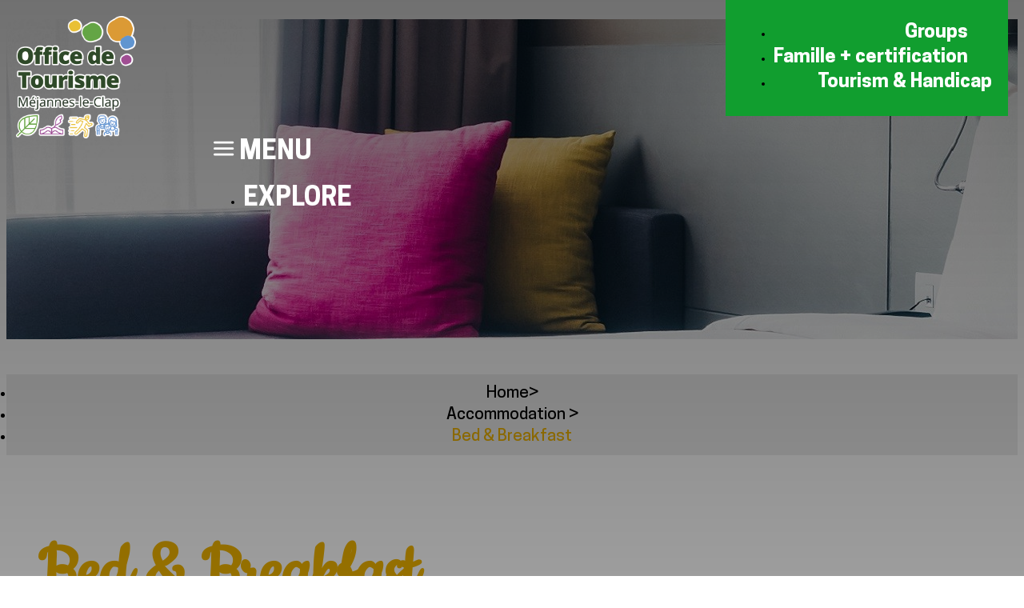

--- FILE ---
content_type: text/html; charset=utf-8
request_url: https://en.mejannesleclap.com/bed-and-breakfast.html
body_size: 8310
content:
<!DOCTYPE html>
<html class="no-js " lang="en">
<head>
	<title>Bed & Breakfast</title>
	<meta charset="utf-8" />
    <link rel="icon" type="image/png" href="/templates/OTMEJ19/images/favicon/favicon-96x96.png" sizes="96x96" />
    <link rel="icon" type="image/svg+xml" href="/templates/OTMEJ19/images/favicon/favicon.svg" />
    <link rel="shortcut icon" href="/templates/OTMEJ19/images/favicon/favicon.ico" />
    <link rel="apple-touch-icon" sizes="180x180" href="/templates/OTMEJ19/images/favicon/apple-touch-icon.png" />
    <meta name="apple-mobile-web-app-title" content="Office du tourisme Méjannes-le-Clap" />
    <link rel="manifest" href="/templates/OTMEJ19/images/favicon/site.webmanifest" />
    <meta name="msapplication-TileColor" content="#119e2f">
    <meta name="theme-color" content="#f2b600">
    <!-- Debut balise description et keyword -->
<meta name="description" content="Bed &amp; Breakfast " />
<link rel="canonical" href="https://en.mejannesleclap.com/bed-and-breakfast.html"/><meta name="robots" content="index, follow"><!-- Fin balise description et keyword -->
	<meta name="viewport" content="width=device-width" />
    <meta name="format-detection" content="telephone=no">
    <meta http-equiv="Content-Language" content="en">
    <link href="/stylesheet.css?action=display&fic=default&partie=generique" data-initiator="link-element" rel="stylesheet" type="text/css" /><link href="/stylesheet.css?action=display&fic=default&partie=local" data-initiator="link-element" rel="stylesheet" type="text/css" />    <link rel="stylesheet" type="text/css" href="/templates/OTMEJ19/css/style.css">
    <link rel="alternate" href="https://nl.mejannesleclap.com/bed-and-breakfast.html" hreflang="nl"><link rel="alternate" href="https://en.mejannesleclap.com/bed-and-breakfast.html" hreflang="EN-gb"><link rel="alternate" href="https://nl.mejannesleclap.com/bed-and-breakfast.html" hreflang="x-default">        <!-- Google Tag Manager -->
    <script>(function(w,d,s,l,i){w[l]=w[l]||[];w[l].push({'gtm.start':
    new Date().getTime(),event:'gtm.js'});var f=d.getElementsByTagName(s)[0],
    j=d.createElement(s),dl=l!='dataLayer'?'&l='+l:'';j.async=true;j.src=
    'https://www.googletagmanager.com/gtm.js?id='+i+dl;f.parentNode.insertBefore(j,f);
    })(window,document,'script','dataLayer','GTM-WJ6RVDRH');</script>
    <!-- End Google Tag Manager -->
    	<base href="https://en.mejannesleclap.com" />    <script>window.dataLayer = window.dataLayer || [];
                      function gtag(){window.dataLayer.push(arguments);}
                      gtag('js', new Date());
                      gtag('config', 'G-LSPPF0W1T8', {'anonymize_ip': true });
                    </script><script data-cookie="GoogleAnalytics" data-cookie-fn="fn_694f835baaa1f" id="fn_694f835baaa1f" data-initiator="script-element" type="application/javascript" >

        function fn_694f835baaa1f() {(function(i,s,o,g,r,a,m){i['GoogleAnalyticsObject']=r;i[r]=i[r]||function(){
                      (i[r].q=i[r].q||[]).push(arguments)},i[r].l=1*new Date();a=s.createElement(o),
                      m=s.getElementsByTagName(o)[0];a.async=1;a.src=g;m.parentNode.insertBefore(a,m)
                      })(window,document,'script','//www.google-analytics.com/analytics.js','ga');ga('create', 'UA-39785443-3', 'auto');ga('require', 'displayfeatures');ga('set', 'anonymizeIp', true);ga('send', 'pageview');}

        var storage = localStorage.getItem("COOKIE_MANAGER");
        if (storage) {
            var dataCookie = JSON.parse(storage);
            if (dataCookie.types.GoogleAnalytics.isEnable) {
            	fn_694f835baaa1f();
            	var script = document.getElementById("fn_694f835baaa1f");
            	script.setAttribute("data-cookie-init", "1");
            }
        }

        </script><link rel="alternate" href="https://nl.mejannesleclap.com/bed-and-breakfast.html" hreflang="nl"><link rel="alternate" href="https://en.mejannesleclap.com/bed-and-breakfast.html" hreflang="EN-gb"><link rel="alternate" href="https://nl.mejannesleclap.com/bed-and-breakfast.html" hreflang="x-default"><script src="https://ajax.googleapis.com/ajax/libs/jquery/1.9.0/jquery.min.js" data-initiator="script-element" type="application/javascript" ></script></head>

<body class=" en  ControllerListeInfo">

    <!-- Google Tag Manager (noscript) -->
    <noscript><iframe src="https://www.googletagmanager.com/ns.html?id=GTM-WJ6RVDRH"
    height="0" width="0" style="display:none;visibility:hidden"></iframe></noscript>
    <!-- End Google Tag Manager (noscript) -->

    
    <header>
    <div class="heading">
        <div class="contain">
            <div class="logo">
                <a href="/">
                    <img src="/templates/OTMEJ19/images/logo.png" alt="Logo Mejannes le Clap" title="Retour à l'accueil">
                </a>
            </div>
            <div class="contenu">
                <div class="vert">
                    <nav role="navigation" class="menu-niveau-3 menu-barre-verte" ><ul class="">

    <li data-menu-id="251" data-menu-keyword="" class="first  menu-niveau-4  terminal"><a href="/"  ><span class="lien-menu">Groups</span></a></li><li data-menu-id="252" data-menu-keyword="" class="menu-niveau-4  terminal"><a href="/"  ><span class="lien-menu">Famille + certification</span></a></li><li data-menu-id="253" data-menu-keyword="" class="menu-niveau-4  terminal"><a href="/"  ><span class="lien-menu">Tourism &amp; Handicap</span></a></li>
</ul>

</nav>                </div>
                <div class="principal">
                    <div class="menu">
                        <nav role="navigation" class="responsiveMenu menu-niveau-2 menu-principal" ><a id="pull" class="hidden-desktop">Menu</a><ul class="">

    <li data-menu-id="158" data-menu-keyword="" class="first  menu-niveau-3"><a href="explore.html"  ><span class="lien-menu">Explore</span></a><ul class="">

    <li data-menu-id="159" data-menu-keyword="" class="menu-niveau-4  terminal"><a href="mejannes-le-clap-a-certified-holiday-resort.html"  ><span class="lien-menu">Méjannes Le Clap, a certified holiday resort</span></a></li><li data-menu-id="160" data-menu-keyword="" class="menu-niveau-4  terminal"><a href="the-massif-of-the-ceze.html"  ><span class="lien-menu">Massif and Gorges of the Cèze</span></a></li><li data-menu-id="161" data-menu-keyword="" class="menu-niveau-4"><a href="outstanding-natural-sites.html"  ><span class="lien-menu">Outstanding natural sites</span></a><ul class="">

    
</ul>

</li><li data-menu-id="164" data-menu-keyword="" class="menu-niveau-4  terminal"><a href="our-must-seen.html"  ><span class="lien-menu">Our must-see places</span></a></li><li data-menu-id="165" data-menu-keyword="" class="menu-niveau-4"><a href="family-label-and-good-deals.html"  ><span class="lien-menu">Family + certification and tips</span></a><ul class="">

    
</ul>

</li><li data-menu-id="172" data-menu-keyword="" class="menu-niveau-4  terminal"><a href="tourism-disability.html"  ><span class="lien-menu">Tourism &amp; Disability</span></a></li><li data-menu-id="173" data-menu-keyword="" class="menu-niveau-4  terminal"><a href="history-heritage.html"  ><span class="lien-menu">History &amp; Heritage</span></a></li><li data-menu-id="175" data-menu-keyword="" class="menu-niveau-4  terminal"><a href="crafts-local-products.html"  ><span class="lien-menu">Crafts, local products</span></a></li><li data-menu-id="176" data-menu-keyword="" class="menu-niveau-4  terminal"><a href="not-to-be-missed-in-the-surrounding-area-....html"  ><span class="lien-menu">Not to be missed in the surrounding area ...</span></a></li>
</ul>

</li><li data-menu-id="177" data-menu-keyword="" class="menu-niveau-3"><a href="things-to-see-or-do.html"  ><span class="lien-menu">What to see or do</span></a><ul class="">

    <li data-menu-id="179" data-menu-keyword="" class="menu-niveau-4  terminal"><a href="all-the-agenda.html"  ><span class="lien-menu">All the agenda</span></a></li><li data-menu-id="181" data-menu-keyword="" class="menu-niveau-4  terminal"><a href="local-markets.html"  ><span class="lien-menu">Local Markets</span></a></li><li data-menu-id="183" data-menu-keyword="" class="menu-niveau-4  terminal"><a href="the-caves.html"  ><span class="lien-menu">The caves</span></a></li><li data-menu-id="184" data-menu-keyword="" class="menu-niveau-4"><a href="nature-walks-hiking-mejannes-le-clap.html"  ><span class="lien-menu">Walking &amp; hiking trails</span></a><ul class="">

    
</ul>

</li><li data-menu-id="189" data-menu-keyword="" class="menu-niveau-4  terminal"><a href="bathing-spots-swimming-pools-ceze.html"  ><span class="lien-menu">Bathing Spots, Swimming pools</span></a></li><li data-menu-id="190" data-menu-keyword="" class="menu-niveau-4"><a href="sports-leisure.html"  ><span class="lien-menu">Sport &amp; Leisure,  training courses</span></a><ul class="">

    
</ul>

</li>
</ul>

</li><li data-menu-id="203" data-menu-keyword="" class="itineraire  menu-niveau-3"><a href="accommodation.html"  ><span class="lien-menu">Accommodation</span></a><ul class="">

    <li data-menu-id="204" data-menu-keyword="" class="menu-niveau-4  terminal"><a href="hotels.html"  ><span class="lien-menu">Hotels</span></a></li><li data-menu-id="205" data-menu-keyword="" class="select  itineraire  menu-niveau-4  terminal"><a href="bed-and-breakfast.html"  ><span class="lien-menu">Bed &amp; Breakfast</span></a></li><li data-menu-id="206" data-menu-keyword="" class="ssselect  menu-niveau-4  terminal"><a href="campsites.html"  ><span class="lien-menu">Campsites</span></a></li><li data-menu-id="207" data-menu-keyword="" class="ssselect  menu-niveau-4  terminal"><a href="holiday-rentals-gites.html"  ><span class="lien-menu">Holiday Rentals</span></a></li><li data-menu-id="208" data-menu-keyword="" class="ssselect  menu-niveau-4  terminal"><a href="holiday-parks-residential-park.html"  ><span class="lien-menu">Holiday villages and parks</span></a></li><li data-menu-id="209" data-menu-keyword="" class="ssselect  menu-niveau-4  terminal"><a href="rv-parks.html"  ><span class="lien-menu">Motorhome parks</span></a></li><li data-menu-id="210" data-menu-keyword="" class="ssselect  menu-niveau-4  terminal"><a href="groups.html"  ><span class="lien-menu">Groups</span></a></li>
</ul>

</li><li data-menu-id="211" data-menu-keyword="" class="menu-niveau-3"><a href="useful-info.html"  ><span class="lien-menu">Useful info</span></a><ul class="">

    <li data-menu-id="212" data-menu-keyword="" class="menu-niveau-4"><a href="maps-access.html"  ><span class="lien-menu">Maps, Access</span></a><ul class="">

    
</ul>

</li><li data-menu-id="216" data-menu-keyword="" class="menu-niveau-4  terminal"><a href="restaurants.html"  ><span class="lien-menu">Restaurants</span></a></li><li data-menu-id="217" data-menu-keyword="" class="menu-niveau-4  terminal"><a href="our-brochures.html"  ><span class="lien-menu">Our documents</span></a></li><li data-menu-id="218" data-menu-keyword="" class="menu-niveau-4  terminal"><a href="contact.html"  ><span class="lien-menu">Contact the Tourist Information Office</span></a></li><li data-menu-id="219" data-menu-keyword="" class="menu-niveau-4  terminal"><a href="useful-numbers-emergencies.html"  ><span class="lien-menu">Emergency and useful phone numbers</span></a></li><li data-menu-id="220" data-menu-keyword="" class="menu-niveau-4"><a href="services.html"  ><span class="lien-menu">Services</span></a><ul class="">

    
</ul>

</li><li data-menu-id="230" data-menu-keyword="" class="menu-niveau-4"><a href="shops.html"  ><span class="lien-menu">Shops</span></a><ul class="">

    
</ul>

</li><li data-menu-id="237" data-menu-keyword="" class="menu-niveau-4  terminal"><a href="associations.html"  ><span class="lien-menu">Associations</span></a></li>
</ul>

</li>
</ul>

</nav>                    </div>
                    <div class="icons">
                        <div class="map">
                            <nav role="navigation" class="menu-niveau-3 menu-carte_interactive" ><div class="titre-menu"><a href="carte-interactive.html" title="Interactive Map" >Interactive Map</a></div><ul class="">

    
</ul>

</nav>                        </div>
                        <div class="meteo">
                                                    </div>
                        <div class="search">
                            <div class="btn"></div>
                            <form class="ing-search_form" action="/search" method="GET">
    <input class="ing-search_form_query" type="text" name="query" value="" placeholder="Search...">
    <input type="hidden" name="action" value="webSearch">
    <button class="ing-search_form_button"  type="submit">OK</button>
</form>                        </div>
                        <ul class="switch-langues"><li class="langue-en selected"><a href="https://en.mejannesleclap.com/bed-and-breakfast.html?origine=switchLangue" title="English"><span>English</span></a></li><li class="langue-fr"><a href="https://www.mejannesleclap.com/?origine=switchLangue" title="Français"><span>Français</span></a></li><li class="langue-nl"><a href="https://nl.mejannesleclap.com/bed-and-breakfast.html?origine=switchLangue" title="Nederlands"><span>Nederlands</span></a></li></ul>                    </div>
                </div>
            </div>
        </div>
    </div>
</header>

<div class="tetiere">
        <div class="bxsliderBanniere" style="max-width: 100%; overflow: hidden">
        <ul class="bxsliderBanniereUL" style="padding: 0">
            
                    <li>
                        <img src="https://www.mejannesleclap.com/medias/images/info_menu/multitailles/1920x1440_chambre-d-hotes-site-63-201.jpg" alt="chambre-d-hotes-site-63" title="chambre-d-hotes-site-63 - &copy <a href="/>                    </li>

                    </ul>
    </div>

<!-- Bloc Bxslider --><script>     
		  	function widgetTetiereInitBxSlider() {    
				try {                                  
					var obj = new BxSliderIngenie(".bxsliderBanniereUL",{"auto": true, "autoHover": true, "controls": true},false,false);
				}
				catch (e) {
					console.log('BxSliderIngenie : init impossible sur .bxsliderBanniereUL',e);
				}       
		  	}
		  	</script><!--/ Bloc Bxslider --></div>

<ul class="breadcrumb"><li itemscope itemtype="http://data-vocabulary.org/Breadcrumb"><a href="/" itemprop="URL"><span itemprop="title">Home</span></a><span class="divider">&gt;</span></li><li itemscope itemtype="http://data-vocabulary.org/Breadcrumb"><a href="accommodation.html" itemprop="URL"><span itemprop="title">Accommodation </span></a><span class="divider">&gt;</span></li><li itemscope itemtype="http://data-vocabulary.org/Breadcrumb"><a href="bed-and-breakfast.html" itemprop="URL"><span itemprop="title">Bed & Breakfast</span></a></li></ul>
<main class="container" role="main">
   <aside id="colg"></aside>
   <section id="content" class="">
      <div id="liste-info" class="liste-info-INFO"  data-search="avec-dates"  ><header><h1>Bed & Breakfast</h1></header><div class="parametres"><div class="onglets">
    
    <ul>
        <li class="noreload vignette  select"><a href="/bed-and-breakfast.html?liste=vignette" title="Thumbnails"><span>Thumbnails</span></a></li><li class="noreload details "><a href="/bed-and-breakfast.html?liste=detailresa" title="Detailed list"><span>Detailed list</span></a></li><li class="carte"><a href="/carte-interactive.html?liste-session=205_liste" title="Map view"><span>Map view</span></a></li>    </ul>
</div><div class="nb-resultats"><span>5</span> results</div><div class="filtrages"><div class="tri"><span>Sort :</span></div><ul><li class="noreload aleatoire select"><span class="icone" ></span><a href="/bed-and-breakfast.html?ordre_type=aleatoire">Random</a></li><li class="noreload alphabetique"><span class="icone" ></span><a href="/bed-and-breakfast.html?ordre_type=alphabetique">Alphabetic</a></li></ul></div></div><div id="liste-info-content"><div class="liste-fiche infinitescroll  Vignette"><div class="fiche-info  fiche_liste_hotels_chambres_d_hotes_collectif" id="PRESTATAIRE-H-6748893" itemscope itemtype="http://schema.org/Hotel">
    <div class="photos">                        <div class="cadre_photo_principale">
                                                            <a  href="mas-du-clap.html#media" class="">
                                                                <img itemprop="image" src="https://www.mejannesleclap.com/medias/images/prestataires/multitailles/800x600_113099-exterieur_mas.jpg" alt="exterieur_mas.jpg" data-width="1200" data-height="900" data-orientation="landscape" class="photo_principale" />
                                                                </a>
                                                    </div>
                                    <div class="liens_sous_photos">
                                                                        <a href="mas-du-clap.html#media" class="">Photo(s)                                (12)</a>
                                                                <!--
                                        -->
                </div>
                        </div>
<div class="pictos_sous_photos"></div><div class="nom_et_accroche_tarifaire"><div class="nom"><h2><!--<a href="mas-du-clap.html#top">--><a  itemprop="name" href="mas-du-clap.html" class="">Mas du Clap</a></h2><div class="classement"></div></div></div>    <div class="adresse">
        <div class="coordonnee">                <span class="Adresse-Ville">Méjannes-le-Clap</span>
</div>
    <div class="contact-carte">
        (<a href="mas-du-clap.html#carte">Show on map</a>)    </div>




    </div>
    <div itemprop="description" class="descriptif">
                </div>

<div class="lien_fiche_detail">
        <a  itemprop="url" href="mas-du-clap.html" class="btn lien_savoir_plus ">Details</a>
        <!--<a <?/*=$itemUrl*/ ?> href="<?/*= $info['Url'] */ ?>#thaut"
       class="lien_savoir_plus "><?/*= $this->_text('LISTE_INFO_SIMPLE_FICHE_DETAILLE') */ ?></a>-->
    </div></div><div class="fiche-info  fiche_liste_hotels_chambres_d_hotes_collectif" id="PRESTATAIRE-H-6602349" itemscope itemtype="http://schema.org/Hotel">
    <div class="photos">                        <div class="cadre_photo_principale">
                                                            <a  href="la-porte-bleue.html#media" class="">
                                                                <img itemprop="image" src="https://www.mejannesleclap.com/medias/images/prestataires/multitailles/800x600_172389-exterieur_la_porte_bleue.jpg" alt="exterieur_la_porte_bleue.jpg" data-width="2016" data-height="980" data-orientation="landscape" class="photo_principale" />
                                                                </a>
                                                    </div>
                                    <div class="liens_sous_photos">
                                                                        <a href="la-porte-bleue.html#media" class="">Photo(s)                                (14)</a>
                                                                <!--
                                        -->
                </div>
                        </div>
<div class="pictos_sous_photos"></div><div class="nom_et_accroche_tarifaire"><div class="nom"><h2><!--<a href="la-porte-bleue.html#top">--><a  itemprop="name" href="la-porte-bleue.html" class="">LA PORTE BLEUE</a></h2><div class="classement"></div></div></div>    <div class="adresse">
        <div class="coordonnee">                <span class="Adresse-Ville">Méjannes-le-Clap</span>
</div>
    <div class="contact-carte">
        (<a href="la-porte-bleue.html#carte">Show on map</a>)    </div>




    </div>
    <div itemprop="description" class="descriptif">
                </div>

<div class="lien_fiche_detail">
        <a  itemprop="url" href="la-porte-bleue.html" class="btn lien_savoir_plus ">Details</a>
        <!--<a <?/*=$itemUrl*/ ?> href="<?/*= $info['Url'] */ ?>#thaut"
       class="lien_savoir_plus "><?/*= $this->_text('LISTE_INFO_SIMPLE_FICHE_DETAILLE') */ ?></a>-->
    </div></div><div class="fiche-info  fiche_liste_hotels_chambres_d_hotes_collectif" id="PRESTATAIRE-H-6546838" itemscope itemtype="http://schema.org/Hotel">
    <div class="photos">                        <div class="cadre_photo_principale">
                                                            <a  href="chambres-d-hote-rouquart.html#media" class="">
                                                                <img itemprop="image" src="https://www.mejannesleclap.com/medias/images/prestataires/multitailles/800x600_74220-vincent_rouquart_1.jpg" alt="vincent_rouquart_1.jpg" data-width="3024" data-height="4032" data-orientation="portrait" class="photo_principale" />
                                                                </a>
                                                    </div>
                                    <div class="liens_sous_photos">
                                                                        <a href="chambres-d-hote-rouquart.html#media" class="">Photo(s)                                (3)</a>
                                                                <!--
                                        -->
                </div>
                        </div>
<div class="pictos_sous_photos"></div><div class="nom_et_accroche_tarifaire"><div class="nom"><h2><!--<a href="chambres-d-hote-rouquart.html#top">--><a  itemprop="name" href="chambres-d-hote-rouquart.html" class="">Chambres d'hôte Rouquart</a></h2><div class="classement"></div></div></div>    <div class="adresse">
        <div class="coordonnee">                <span class="Adresse-Ville">Méjannes-le-Clap</span>
</div>
    <div class="contact-carte">
        (<a href="chambres-d-hote-rouquart.html#carte">Show on map</a>)    </div>




    </div>
    <div itemprop="description" class="descriptif">
                </div>

<div class="lien_fiche_detail">
        <a  itemprop="url" href="chambres-d-hote-rouquart.html" class="btn lien_savoir_plus ">Details</a>
        <!--<a <?/*=$itemUrl*/ ?> href="<?/*= $info['Url'] */ ?>#thaut"
       class="lien_savoir_plus "><?/*= $this->_text('LISTE_INFO_SIMPLE_FICHE_DETAILLE') */ ?></a>-->
    </div></div><div class="fiche-info  fiche_liste_hotels_chambres_d_hotes_collectif" id="PRESTATAIRE-H-6101758" itemscope itemtype="http://schema.org/Hotel">
    <div class="photos">                        <div class="cadre_photo_principale">
                                                            <a  href="les-pierres-seches.html#media" class="">
                                                                <img itemprop="image" src="https://www.mejannesleclap.com/medias/images/prestataires/multitailles/800x600_88099-pierres.jpg" alt="chambres d'hôtes; vacances;" data-width="1024" data-height="359" data-orientation="landscape" class="photo_principale" />
                                                                </a>
                                                    </div>
                                    <div class="liens_sous_photos">
                                                                        <a href="les-pierres-seches.html#media" class="">1 Photo</a>
                                                                <!--
                                        -->
                </div>
                        </div>
<div class="pictos_sous_photos"></div><div class="nom_et_accroche_tarifaire"><div class="nom"><h2><!--<a href="les-pierres-seches.html#top">--><a  itemprop="name" href="les-pierres-seches.html" class="">LES PIERRES SÈCHES</a></h2><div class="classement"></div></div></div>    <div class="adresse">
        <div class="coordonnee">                <span class="Adresse-Ville">Méjannes-le-Clap</span>
</div>
    <div class="contact-carte">
        (<a href="les-pierres-seches.html#carte">Show on map</a>)    </div>




    </div>
    <div itemprop="description" class="descriptif">
                </div>

<div class="lien_fiche_detail">
        <a  itemprop="url" href="les-pierres-seches.html" class="btn lien_savoir_plus ">Details</a>
        <!--<a <?/*=$itemUrl*/ ?> href="<?/*= $info['Url'] */ ?>#thaut"
       class="lien_savoir_plus "><?/*= $this->_text('LISTE_INFO_SIMPLE_FICHE_DETAILLE') */ ?></a>-->
    </div></div><div class="fiche-info  fiche_liste_hotels_chambres_d_hotes_collectif" id="PRESTATAIRE-H-6101742" itemscope itemtype="http://schema.org/Hotel">
    <div class="photos">                        <div class="cadre_photo_principale">
                                                            <a  href="la-chaze.html#media" class="">
                                                                <img itemprop="image" src="https://www.mejannesleclap.com/medias/images/prestataires/multitailles/800x600_84234-la_chaze.jpg" alt="maison d'h^tes; chambres; vacances" data-width="1024" data-height="689" data-orientation="landscape" class="photo_principale" />
                                                                </a>
                                                    </div>
                                    <div class="liens_sous_photos">
                                                                        <a href="la-chaze.html#media" class="">1 Photo</a>
                                                                <!--
                                        -->
                </div>
                        </div>
<div class="pictos_sous_photos"></div><div class="nom_et_accroche_tarifaire"><div class="nom"><h2><!--<a href="la-chaze.html#top">--><a  itemprop="name" href="la-chaze.html" class="">LA CHAZÉ</a></h2><div class="classement"></div></div></div>    <div class="adresse">
        <div class="coordonnee">                <span class="Adresse-Ville">Méjannes-le-Clap</span>
</div>
    <div class="contact-carte">
        (<a href="la-chaze.html#carte">Show on map</a>)    </div>




    </div>
    <div itemprop="description" class="descriptif">
                </div>

<div class="lien_fiche_detail">
        <a  itemprop="url" href="la-chaze.html" class="btn lien_savoir_plus ">Details</a>
        <!--<a <?/*=$itemUrl*/ ?> href="<?/*= $info['Url'] */ ?>#thaut"
       class="lien_savoir_plus "><?/*= $this->_text('LISTE_INFO_SIMPLE_FICHE_DETAILLE') */ ?></a>-->
    </div></div></div></div></div>   </section>
</main>

<footer>
    <div class="top-foot">
        <div class="socials-foot">
            <nav role="navigation" class="menu-niveau-3 menu-socials" ><div class="titre-menu">Stay in touch</div><ul class="">

    <li data-menu-id="256" data-menu-keyword="" class="first  facebook  menu-niveau-4  terminal"><a href="https://fr-fr.facebook.com/TourismeMejannesleClap/"  target="_blank" ><span class="lien-menu">Facebook</span></a></li><li data-menu-id="258" data-menu-keyword="" class="youtube  menu-niveau-4  terminal"><a href="https://www.youtube.com/channel/UC_lwoTnHFPDMtsfvTFPaKsQ"  target="_blank" ><span class="lien-menu">Youtube</span></a></li><li data-menu-id="259" data-menu-keyword="" class="tripadvisor  menu-niveau-4  terminal"><a href="https://www.tripadvisor.fr/Attraction_Review-g2196128-d7145877-Reviews-Office_de_Tourisme_de_Mejannes_le_Clap-Mejannes_le_Clap_Gard_Occitanie.html"  target="_blank" ><span class="lien-menu">Tripadvisor</span></a></li>
</ul>

</nav>        </div>
        <div class="newsletter-foot">
            <nav role="navigation" class="menu-niveau-3 menu-newsletter" ><div class="titre-menu"><a href="newsletter.html" title="Newsletter" >Newsletter</a></div><div class="description-menu">Sign up for our newsletter to receive the latest news ...</div></nav>
                    <form name="form_mail" class="preform_newsletter" method="get" action="newsletter.html#form_haut">
                    <div class="champ_mail"><input onblur="if (this.value=='') this.value=this.defaultValue" onclick="if (this.defaultValue==this.value) this.value=''" name='formsChamp_2_29' placeholder='Your email address...' type="email"></div>
                    <div class="champ_bouton_submit"><input name="valider" value="OK" type="submit"></div>
                    </form>        </div>
    </div>
    <div class="main-foot">
        <div class="office">
            <div class="info">
                <div class="images">
                    <img src="/templates/OTMEJ19/images/logo.png" alt="Logo Mejannes">
                    <img src="/templates/OTMEJ19/images/office.png" alt="Logo Office">
                </div>
                <div class="text">
                    <nav role="navigation" class="menu-niveau-3 menu-mejannes" ><div class="titre-menu">Méjannes-le-Clap Tourist Office</div><div class="description-menu">30430 M&eacute;jannes-le-Clap<br />
France</div><ul class="">

    <li data-menu-id="262" data-menu-keyword="" class="first  tel  menu-niveau-4  terminal"><a href="tel:+33466244241"  ><span class="lien-menu">Tél. +33 (0)4 66 24 42 41</span></a></li><li data-menu-id="263" data-menu-keyword="" class="contact  menu-niveau-4  terminal"><a href="contact.html"  ><span class="lien-menu">Contact us</span></a></li><li data-menu-id="264" data-menu-keyword="" class="brochures  menu-niveau-4  terminal"><a href="our-brochures.html"  ><span class="lien-menu">Our brochures</span></a></li>
</ul>

</nav>                </div>
            </div>
            <div class="link">
                <nav role="navigation" class="menu-niveau-3 menu-link" ><ul class="">

    <li data-menu-id="266" data-menu-keyword="" class="first  menu-niveau-4  terminal"><a href="our-quality-commitments.html"  ><span class="lien-menu">Our quality commitments</span></a></li><li data-menu-id="267" data-menu-keyword="" class="menu-niveau-4  terminal"><a href="https://docs.google.com/forms/d/e/1FAIpQLSdzoBVv9kb-uY9QrcxFVJrV0D_Sg-m60OSDOFv-AymTVJ2Grw/viewform?formkey=dE9OQkNpMFVjNUF2ZTluRWluamFsbWc6MQ#gid=0"  target="_blank" ><span class="lien-menu">Satisfaction questionnaire</span></a></li>
</ul>

</nav>            </div>
        </div>
        <div class="horraires">
            <nav role="navigation" class="menu-niveau-3 menu-horraire" ><div class="titre-menu">Horaires et jours d&#039;ouverture</div><div class="description-menu"><ul>
	<li>En mars: ouvert du lundi au vendredi de 9h &agrave; 12h et de 14h &agrave; 17h et le samedi de 8h30 &agrave; 12h30<br />
	&nbsp;</li>
	<li>D&#39;avril&nbsp;&agrave; juin ainsi qu&#39;en septembre: ouvert du lundi au samedi de 9h &agrave; 12h et de 14h &agrave; 17h<br />
	&nbsp;</li>
	<li>En juillet et ao&ucirc;t: ouvert 7j/7 de 9h &agrave; 12h30 et de 15h &agrave; 18h30<br />
	&nbsp;</li>
	<li>Octobre: ouvert du lundi au vendredi de 9h &agrave; 12h et de 14h &agrave; 17h ainsi que le samedi de8h30 &agrave; 12h30<br />
	&nbsp;</li>
	<li>En janvier et f&eacute;vrier ainsi qu&#39;en novembre et d&eacute;cembre: ouvert de lundi au vendredi de 8h30 &agrave; 12h30</li>
	<li>Ferm&eacute; les 1er janvier, 1er mai, 1er novembre, 11 novembre, et 25 d&eacute;cembre.</li>
</ul>
</div></nav>        </div>
        <div class="map">
            <div class="container_carte">
                <div class="wrapper">
                                            <a href="/plan-acces.html">
                                        <div class="carte_image"></div></a>
                        <div class="liens-bas">
                            <div class="lien">
                                <a href="javascript:void(0);" class="on"  onclick="$('.carte_image').removeClass('gard').addClass('france'); $('.liens-bas a').removeClass('on'); $(this).addClass('on');">France</a>
                            </div>
                            <div class="lien">
                                 <a href="javascript:void(0);" onclick="$('.carte_image').removeClass('france').addClass('gard'); $('.liens-bas a').removeClass('on'); $(this).addClass('on');">Gard</a>
                             </div>
                        </div>
                </div>
            </div>
        </div>
    </div>
    <div class="bottom-foot">
        <nav role="navigation" class="menu-niveau-3 menu-legal" ><ul class="">

    <li data-menu-id="271" data-menu-keyword="" class="first  menu-niveau-4  terminal"><a href="https://otmejannesleclapcezecevennes.taxesejour.fr/"  target="_blank" ><span class="lien-menu">Tourist tax</span></a></li><li data-menu-id="272" data-menu-keyword="" class="menu-niveau-4  terminal"><a href="https://www.declaloc.fr/?tid=80"  target="_blank" ><span class="lien-menu">Décla&#039;loc</span></a></li><li data-menu-id="274" data-menu-keyword="" class="menu-niveau-4  terminal"><a href="sponsors.html"  ><span class="lien-menu">Sponsors</span></a></li><li data-menu-id="275" data-menu-keyword="" class="menu-niveau-4  terminal"><a href="legal-notice.html"  ><span class="lien-menu">Legal notice</span></a></li><li data-menu-id="276" data-menu-keyword="" class="menu-niveau-4  terminal"><a href="sitemap.html"  ><span class="lien-menu">Site map</span></a></li><li data-menu-id="" data-menu-keyword="ING_MODIFY_COOKIE" class=""><a href="#0"  ><span class="lien-menu">Cookie management</span></a></li>
</ul>

</nav>    </div>
    <div class="partenaires">
        <div class="widget-actualites widget-2 partenaires "><div class="extrait PAGE-PARTENAIRE-QUALITOUR"><div class="image"><a href="https://www.entreprises.gouv.fr/qualite-tourisme" target="_blank"  title="Qualité Tourisme"  class="fairestat"  data-contexte="PAGE-PARTENAIRE-QUALITOUR" ><img src="https://www.mejannesleclap.com/medias/images/info_pages/multitailles/320x240_logo-qt-3.png" title="logo-qt-3" alt="logo-qt-3"
                                               data-width="791"
                                            data-height="719" data-orientation="landscape"
                                            class=

                                        /></a></div></div></div><!-- Bloc Bxslider --><script>     
		  	function widgetActualiteInitBxSlider2() {    
				try {                                  
					var obj = new BxSliderIngenie("#widget-actualites-2",{'auto': true, 'autoHover': true, 'minSlides': 1, 'maxSlides': 1, 'infiniteLoop':true, nextText: '', prevText: ''},false,false);
				}
				catch (e) {
					console.log('BxSliderIngenie : init impossible sur #widget-actualites-2',e);
				}       
		  	}
		  	</script><!--/ Bloc Bxslider -->    </div>
</footer>

	<script src="https://static.ingenie.fr/helpers/ScriptsLoader.js" data-initiator="script-element" type="application/javascript" ></script><script src="https://static.ingenie.fr/components/cookieManager/js/CookieManager.js" data-initiator="script-element" type="application/javascript" ></script><!-- Debut Javascript -->
<script src="https://ajax.googleapis.com/ajax/libs/jquery/1.9.0/jquery.min.js" data-initiator="script-element" type="application/javascript" ></script><script data-initiator="script-element" type="application/javascript" >window.jQuery || document.write('<script type="application/javascript" src="https://static.ingenie.fr/js/jquery-1.9.0.min.js"><\/script>')</script><script data-initiator="script-element" type="application/javascript" >window.jQuery || document.write('<script type="application/javascript" src="/js/jquery-1.9.0.min.js"><\/script>')</script><script src="https://maps.google.com/maps/api/js?sensor=true" data-initiator="script-element" type="application/javascript" ></script><script src="/javascript.js?action=load&categorie=liste-info" data-initiator="script-element" type="application/javascript" ></script><!-- Debut Javascript load/reload-->
<script id="reload_js_vue" data-initiator="script-element" type="application/javascript" >function reload_js_vue(infinite){if ( infinite == undefined ) { infinite = false; };try {
                        accordionDispo();
                    } catch(err) {
                    }$(".noreload a").unbind("click");
            $('.noreload a').fv2_noreload({
                container:'#liste-info',
                container_blank:'#liste-info-content',
                callback: function(){
                    $(window).unbind('.infscr');
                    demarrage();
                }
            });

         if ( infinite != true ) { $(window).unbind('.infscr');

            
            // if ( $('#content .infinitescroll').data( 'fv2.infinitescroll') == undefined ) {
            // $('#content .infinitescroll').data('fv2.infinitescroll' , true );
            $('#content .infinitescroll').infinitescroll({

                navSelector  : '#lasuite a',
                // navSelector : '.pagination .page-suivante a',
                               // selector for the paged navigation (it will be hidden)
                nextSelector : '#lasuite a',
                // nextSelector : '.pagination .page-suivante a',
                               // selector for the NEXT link (to page 2)
                itemSelector : '.fiche-info',
                               // selector for all items you'll retrieve
                debug: true,

                appendCallback: false,

                loading: {
                    finishedMsg: '',
                    msgText: '<em>Loading ...</em>',
                    img: 'https://static.ingenie.fr/images/ajax/chargement-long.gif'
                    }
                


              },function(listItem) {


                        //MC 02/05/2016 ajout d'un code permettant de preciser qu'on vient de paginer
                        //pour que certains scripts ne se lance pas dans ce cas via fn reload_js_vue (script local onloadliste ex: stjeandemont)
                        $('#liste-info-content').attr('data-pagination', true);

                        jQuery.each(listItem, function() {
                            $('#content .infinitescroll').append(this);
                        });

                          reload_js_vue(true);

                        if (typeof initMouseoverList == 'function') {
                            initMouseoverList();
                        }

                        //MC 02/05/2016 on supprime l'info permettant de preciser qu'on vient de paginer
                        //car donnee utilisee dans reload_js_vue et plus util
                        $('#liste-info-content').removeAttr('data-pagination');


                        if ( listItem.length == 0 ) {

                            $('#lasuite').remove();
                            $('#infscr-loading').remove();
                            $(window).unbind('.infscr');
                        }
                    
                });
        
}};</script><script data-initiator="script-element" type="application/javascript" >
function demarrage(){try {
                        accordionDispo();
                    } catch(err) {
                    }
            
            // if ( $('#content .infinitescroll').data( 'fv2.infinitescroll') == undefined ) {
            // $('#content .infinitescroll').data('fv2.infinitescroll' , true );
            $('#content .infinitescroll').infinitescroll({

                navSelector  : '#lasuite a',
                // navSelector : '.pagination .page-suivante a',
                               // selector for the paged navigation (it will be hidden)
                nextSelector : '#lasuite a',
                // nextSelector : '.pagination .page-suivante a',
                               // selector for the NEXT link (to page 2)
                itemSelector : '.fiche-info',
                               // selector for all items you'll retrieve
                debug: true,

                appendCallback: false,

                loading: {
                    finishedMsg: '',
                    msgText: '<em>Loading ...</em>',
                    img: 'https://static.ingenie.fr/images/ajax/chargement-long.gif'
                    }
                


              },function(listItem) {


                        //MC 02/05/2016 ajout d'un code permettant de preciser qu'on vient de paginer
                        //pour que certains scripts ne se lance pas dans ce cas via fn reload_js_vue (script local onloadliste ex: stjeandemont)
                        $('#liste-info-content').attr('data-pagination', true);

                        jQuery.each(listItem, function() {
                            $('#content .infinitescroll').append(this);
                        });

                          reload_js_vue(true);

                        if (typeof initMouseoverList == 'function') {
                            initMouseoverList();
                        }

                        //MC 02/05/2016 on supprime l'info permettant de preciser qu'on vient de paginer
                        //car donnee utilisee dans reload_js_vue et plus util
                        $('#liste-info-content').removeAttr('data-pagination');


                        if ( listItem.length == 0 ) {

                            $('#lasuite').remove();
                            $('#infscr-loading').remove();
                            $(window).unbind('.infscr');
                        }
                    
                });
        $(".noreload a").unbind("click");
            $('.noreload a').fv2_noreload({
                container:'#liste-info',
                container_blank:'#liste-info-content',
                callback: function(){
                    $(window).unbind('.infscr');
                    demarrage();
                }
            });

         
					try {

						$("nav li").hover(function() {

							$(this).find("img.lazy").trigger("scroll");
						});

						$("nav img.lazy").lazyload({
							skip_invisible : false,
							effect : "fadeIn"
						});

					} catch(err) {
			        }
			$(".responsiveMenu").fv2_responsiveMenu();
          	try {
          		$(".fairestat").fv2_stats({
          			organisme: "478",
          			site: "OTMEJ19",
          			langue: "UK",
          			url_stat: "genius2mejannes-le-clap.ingenie.fr"
          		});
          	} catch(err) {}
          if(typeof CookieManager !== "undefined"){CookieManager.load();}};
function demarrageWidgets(){try {					try {
						widgetActualiteInitBxSlider2();
					}
					catch(e) {

					}} catch(err) {}try {
if (typeof isInitMoteurRecherche == "undefined" || (typeof isInitMoteurRecherche != "undefined") && isInitMoteurRecherche == false) {
MoteurRecherche.init_moteur('1', '.form-moteurRecherche-AFFINAGE-1');
}

} catch(err) {}try {		try {
			widgetTetiereInitBxSlider();
		}
		catch(e) {
			
		}} catch(err) {}try { demarrageWidgetsCharte(); } catch ( e ) {  } ;};
$(document).ready(function(){
demarrage();demarrageWidgets();
});</script><!-- Fin Javascript load/reload-->

    <script>
            </script>

</body>
</html>
